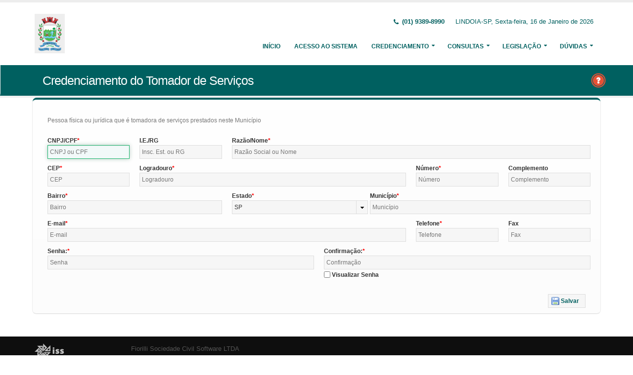

--- FILE ---
content_type: text/html;charset=UTF-8
request_url: http://prefeituralindoia.hopto.org:5656/issweb/paginas/public/credenciamento/tomador;jsessionid=6h+mMPI1yrOmmuPAykUNCYsP.undefined
body_size: 6546
content:
<!DOCTYPE html>
<html xmlns="http://www.w3.org/1999/xhtml"><head id="j_idt2">
            <meta charset="utf-8" />
            <meta http-equiv="X-UA-Compatible" content="IE=edge" />
            <meta name="description" content="Nota Fiscal de Serviços Eletrônica" />
            <meta name="author" content="Fiorilli SC Software LTDA" />
            <meta content="text/html; charset=UTF-8" http-equiv="Content-Type" />

            
            <meta name="viewport" content="width=device-width, initial-scale=1.0, maximum-scale=1.0, user-scalable=no" />
            <title>ISSWEB :: Área Administrativa</title>
            <link rel="shortcut icon" type="image/x-icon" href="/issweb/resources/imagens/fiorilli_verde.ico" /><link type="text/css" rel="stylesheet" href="/issweb/javax.faces.resource/theme.css.xhtml?ln=primefaces-fiorilli-verde" /><link type="text/css" rel="stylesheet" href="/issweb/javax.faces.resource/botoes.css.xhtml;jsessionid=qBXVpkCm6U7TNfoTe3ZUAagX.undefined?ln=css" /><link type="text/css" rel="stylesheet" href="/issweb/javax.faces.resource/primefaces-fiorilli.css.xhtml;jsessionid=qBXVpkCm6U7TNfoTe3ZUAagX.undefined?ln=css" /><link type="text/css" rel="stylesheet" href="/issweb/javax.faces.resource/bootstrap/css/bootstrap.min.css.xhtml;jsessionid=qBXVpkCm6U7TNfoTe3ZUAagX.undefined?ln=vendor" /><link type="text/css" rel="stylesheet" href="/issweb/javax.faces.resource/font-awesome/css/font-awesome.css.xhtml;jsessionid=qBXVpkCm6U7TNfoTe3ZUAagX.undefined?ln=vendor" /><link type="text/css" rel="stylesheet" href="/issweb/javax.faces.resource/magnific-popup/magnific-popup.css.xhtml;jsessionid=qBXVpkCm6U7TNfoTe3ZUAagX.undefined?ln=vendor" /><link type="text/css" rel="stylesheet" href="/issweb/javax.faces.resource/theme.css.xhtml;jsessionid=qBXVpkCm6U7TNfoTe3ZUAagX.undefined?ln=css" /><link type="text/css" rel="stylesheet" href="/issweb/javax.faces.resource/theme-elements.css.xhtml;jsessionid=qBXVpkCm6U7TNfoTe3ZUAagX.undefined?ln=css" /><link type="text/css" rel="stylesheet" href="/issweb/javax.faces.resource/theme-animate.css.xhtml;jsessionid=qBXVpkCm6U7TNfoTe3ZUAagX.undefined?ln=css" /><link type="text/css" rel="stylesheet" href="/issweb/javax.faces.resource/skins/default.css.xhtml;jsessionid=qBXVpkCm6U7TNfoTe3ZUAagX.undefined?ln=css" /><link type="text/css" rel="stylesheet" href="/issweb/javax.faces.resource/theme-custom.css.xhtml;jsessionid=qBXVpkCm6U7TNfoTe3ZUAagX.undefined?ln=css" /><script type="text/javascript" src="/issweb/javax.faces.resource/modernizr/modernizr.min.js.xhtml;jsessionid=qBXVpkCm6U7TNfoTe3ZUAagX.undefined?ln=vendor"></script><link type="text/css" rel="stylesheet" href="/issweb/javax.faces.resource/components.css.xhtml;jsessionid=qBXVpkCm6U7TNfoTe3ZUAagX.undefined?ln=primefaces&amp;v=6.2" /><script type="text/javascript" src="/issweb/javax.faces.resource/jquery/jquery.js.xhtml;jsessionid=qBXVpkCm6U7TNfoTe3ZUAagX.undefined?ln=primefaces&amp;v=6.2"></script><script type="text/javascript" src="/issweb/javax.faces.resource/core.js.xhtml;jsessionid=qBXVpkCm6U7TNfoTe3ZUAagX.undefined?ln=primefaces&amp;v=6.2"></script><script type="text/javascript" src="/issweb/javax.faces.resource/components.js.xhtml;jsessionid=qBXVpkCm6U7TNfoTe3ZUAagX.undefined?ln=primefaces&amp;v=6.2"></script><script type="text/javascript" src="/issweb/javax.faces.resource/jquery/jquery-plugins.js.xhtml;jsessionid=qBXVpkCm6U7TNfoTe3ZUAagX.undefined?ln=primefaces&amp;v=6.2"></script><script type="text/javascript">if(window.PrimeFaces){PrimeFaces.settings.locale='pt_BR';}</script>

        <link href="http://fonts.googleapis.com/css?family=Open+Sans:200,300,400,600,700,800%7CShadows+Into+Light" rel="stylesheet" type="text/css" />
        <link href="http://fonts.googleapis.com/css?family=Open+Sans+Condensed:200,300,400,600,700,800%7CShadows+Into+Light" rel="stylesheet" type="text/css" />
        <link href="http://fonts.googleapis.com/css?family=Open+Sans+Light:200,300,400,600,700,800%7CShadows+Into+Light" rel="stylesheet" type="text/css" /><script type="text/javascript" src="/issweb/javax.faces.resource/util.js.xhtml;jsessionid=qBXVpkCm6U7TNfoTe3ZUAagX.undefined?ln=js"></script><script type="text/javascript" src="/issweb/javax.faces.resource/fiorilli-web-extension.js.xhtml;jsessionid=qBXVpkCm6U7TNfoTe3ZUAagX.undefined?ln=js"></script><script type="text/javascript" src="/issweb/javax.faces.resource/locales_primefaces.js.xhtml;jsessionid=qBXVpkCm6U7TNfoTe3ZUAagX.undefined?ln=js"></script></head><body>
        <div class="body">
            <header id="header" data-plugin-options="{&quot;stickyEnabled&quot;: true, &quot;stickyEnableOnBoxed&quot;: true, &quot;stickyEnableOnMobile&quot;: true, &quot;stickyStartAt&quot;: 57, &quot;stickySetTop&quot;: &quot;-57px&quot;, &quot;stickyChangeLogo&quot;: true}">
                <div class="header-body">
                    <div class="header-container container">
                        <div class="header-row">
                            <div class="header-column">
                                <div class="header-logo" style="max-width: 250px;"><a href="/issweb/home.xhtml;jsessionid=qBXVpkCm6U7TNfoTe3ZUAagX.undefined" class="ui-link ui-widget">
                                        <img alt="IssWeb" height="80" data-sticky-height="40" data-sticky-top="45" style="max-width: 200px" src="/issweb/temp_images/logo.jpg" /></a>
                                </div>
                            </div>
                            <div class="header-column">
                                <div class="header-row">
                                    <nav class="header-nav-top">
                                        <ul class="nav nav-pills">
                                            <li class="hidden-xs">
                                                <span class="ws-nowrap font-weight-bold text-color-primary"><i class="fa fa-phone"></i> (01) 9389-8990</span>
                                            </li>
                                            <li class="hidden-xs">
                                                <span class="ws-nowrap text-color-primary">LINDOIA-SP,  Sexta-feira, 16 de Janeiro de 2026</span>
                                            </li>
                                        </ul>
                                    </nav>
                                </div>
                                <div class="header-row">
                                    <div class="header-nav">
                                        <button class="btn header-btn-collapse-nav botaoMenu" data-toggle="collapse" data-target=".header-nav-main">
                                            <i class="fa fa-bars"></i>
                                        </button>
                                        <div class="header-nav-main header-nav-main-effect-3 header-nav-main-sub-effect-3 collapse">
                                            <nav>
                                                <ul class="nav nav-pills" id="mainNav">
                                                    <li class="active" id="inicio"><a href="/issweb/home.xhtml;jsessionid=qBXVpkCm6U7TNfoTe3ZUAagX.undefined" class="ui-link ui-widget" accesskey="h" title="Tela Inicial">
                                                            Início
                                                        </a>
                                                    </li>
                                                    <li id="acesso"><a href="/issweb/paginas/login;jsessionid=qBXVpkCm6U7TNfoTe3ZUAagX.undefined" class="ui-link ui-widget" title="Acesso com senha ou certificado digital">
                                                            Acesso ao Sistema
                                                        </a>
                                                    </li>
                                                        <li class="dropdown" id="creden">
                                                            <a class="dropdown-toggle" href="#">
                                                                Credenciamento
                                                            </a>
                                                            <ul class="dropdown-menu">
                                                                <li>
                                                                </li>
                                                                <li><a id="linkCredenciamentoConvencional" href="/issweb/paginas/public/credenciamento/convencional;jsessionid=qBXVpkCm6U7TNfoTe3ZUAagX.undefined" class="ui-link ui-widget" title="Contribuinte ativo, prestador de serviços, estabelecido neste Município, que emite nota fiscal de forma habitual">
                                                                        NFS-e Convencional
                                                                    </a>
                                                                </li>
                                                                <li><a id="linkCredenciamentoAvulso" href="/issweb/paginas/public/credenciamento/avulso;jsessionid=qBXVpkCm6U7TNfoTe3ZUAagX.undefined" class="ui-link ui-widget" title="Contribuinte ativo, prestador de serviços, que emite nota fiscal com pouca frequência">
                                                                        NFS-e Avulsa
                                                                    </a>
                                                                </li>
                                                                <li><a id="linkCredenciamentoContribuintefora" href="/issweb/paginas/public/credenciamento/contribuintefora;jsessionid=qBXVpkCm6U7TNfoTe3ZUAagX.undefined" class="ui-link ui-widget" title="Empresa estabelecida em outro Município que presta serviços no território deste Município">
                                                                        Prestador de Outro Município
                                                                    </a>
                                                                </li>
                                                                <li>
                                                                </li>
                                                                <li><a id="linkCredenciamentoTomador" href="/issweb/paginas/public/credenciamento/tomador;jsessionid=qBXVpkCm6U7TNfoTe3ZUAagX.undefined" class="ui-link ui-widget" title="Pessoa física ou jurídica que é tomadora de serviços prestados neste Município">
                                                                        Tomador de Serviços
                                                                    </a>
                                                                </li>
                                                                <li>
                                                                </li>
                                                                <li>
                                                                </li>
                                                            </ul>
                                                        </li>
                                                        <li class="dropdown" id="consul">
                                                            <a class="dropdown-toggle" href="#">
                                                                Consultas
                                                            </a>
                                                            <ul class="dropdown-menu">
                                                                <li><a id="linkConsultarAutenticidade" href="/issweb/paginas/public/consulta/autenticidade;jsessionid=qBXVpkCm6U7TNfoTe3ZUAagX.undefined" class="ui-link ui-widget">
                                                                        Autenticidade NFS-e
                                                                    </a>
                                                                </li>
                                                                <li><a id="linkConsultarPrestador" href="/issweb/paginas/public/consulta/prestador;jsessionid=qBXVpkCm6U7TNfoTe3ZUAagX.undefined" class="ui-link ui-widget">
                                                                        Prestadores de Serviços
                                                                    </a>
                                                                </li>
                                                                <li><a id="linkConsultarRps" href="/issweb/paginas/public/consulta/rps;jsessionid=qBXVpkCm6U7TNfoTe3ZUAagX.undefined" class="ui-link ui-widget">
                                                                        RPS (Recibo Provisório de Serviços)
                                                                    </a>
                                                                </li>
                                                                <li><a id="linkConsultarProtocolo" href="/issweb/paginas/public/consulta/protocolo;jsessionid=qBXVpkCm6U7TNfoTe3ZUAagX.undefined" class="ui-link ui-widget">
                                                                        Protocolos
                                                                    </a>
                                                                </li>
                                                                <li>
                                                                </li>
                                                                <li><a id="linkConsultarAliquota" href="/issweb/paginas/public/consulta/aliquota;jsessionid=qBXVpkCm6U7TNfoTe3ZUAagX.undefined" class="ui-link ui-widget">
                                                                        Atividades (LC 116/03 e CNAE)
                                                                    </a>
                                                                </li>
                                                                <li><a id="linkConsultarLoteRps" href="/issweb/paginas/public/consulta/loterps;jsessionid=qBXVpkCm6U7TNfoTe3ZUAagX.undefined" class="ui-link ui-widget">
                                                                        Lote RPS (Recibo Provisório de Serviços)
                                                                    </a>
                                                                </li>
                                                                <li><a id="linkReciboRetencao" href="/issweb/paginas/public/consulta/reciboretencao;jsessionid=qBXVpkCm6U7TNfoTe3ZUAagX.undefined" class="ui-link ui-widget">
                                                                        Recibo de Retenção
                                                                    </a>
                                                                </li>
                                                                <li>
                                                                </li>
                                                                <li>
                                                                </li>
                                                                <li><a id="linkValidarxml" href="/issweb/paginas/public/consulta/validarxml;jsessionid=qBXVpkCm6U7TNfoTe3ZUAagX.undefined" class="ui-link ui-widget">
                                                                        Validar XML
                                                                    </a>
                                                                </li>
                                                            </ul>
                                                        </li>
                                                        <li class="dropdown" id="leg">
                                                            <a class="dropdown-toggle" href="#">
                                                                Legislação
                                                            </a>
                                                            <ul class="dropdown-menu menuscroll">
                                                                    <li>
                                                                        <a href="/issweb/temp/ISSWebCargaTributAriaNFS-e-Contribuintes.pdf" target="_blank">
                                                                            Orientação para preenchimento da carga tributária
                                                                        </a>
                                                                    </li>
                                                            </ul>
                                                        </li>
                                                        <li class="dropdown" id="duv">
                                                            <a class="dropdown-toggle" href="#">
                                                                Dúvidas
                                                            </a>
                                                            <ul class="dropdown-menu dropdown-menu-right">
                                                                <li><span id="pgManualCredenciamento">
                                                                        <a href="http://ftp.dcfiorilli.com.br/web/sia7/Manual/ManualISSWeb/Guia_Credenciamento_Consultas.pdf" target="_blank">Manual de Credenciamento
                                                                        </a></span>
                                                                </li>
                                                                    <li>
                                                                        <a href="/issweb/temp/Fiorilli - ISSWEB Principais Duvidas.pdf" target="_blank" title="Principais">Principais
                                                                        </a>
                                                                    </li>
                                                            </ul>
                                                        </li>
                                                </ul>
                                            </nav>
                                        </div>
                                    </div>
                                </div>
                            </div>
                        </div>
                    </div>
                </div>
            </header>

            <div role="main" class="main">
<form id="j_idt94" name="j_idt94" method="post" action="/issweb/paginas/public/credenciamento/tomador;jsessionid=qBXVpkCm6U7TNfoTe3ZUAagX.undefined" enctype="application/x-www-form-urlencoded">
<input type="hidden" name="j_idt94" value="j_idt94" />

        <section class="page-header page-header-color page-header-primary pb-none">
            <div class="container">
                <div class="row">
                    <div class="left-wrapper pull-left">
                        <div class="col-md-12">
                            <h1 class="font-weight-light">Credenciamento do Tomador de Serviços</h1>
                        </div>
                    </div>
                    <div class="right-wrapper pull-right"><span class="hidden-md hidden-sm hidden-xs ib"><div id="j_idt94:lbHelp"><a href="http://ftp.dcfiorilli.com.br/web/sia7/Manual/ManualISSWeb/Credenciamento/NotaFiscalConvencional.html"><img src="/issweb/javax.faces.resource/ajuda.png.xhtml;jsessionid=qBXVpkCm6U7TNfoTe3ZUAagX.undefined?ln=imagens" title="Ajuda nesta página" /></a></div><script id="j_idt94:lbHelp_s" type="text/javascript">$(function(){PrimeFaces.cw("LightBox","widget_j_idt94_lbHelp",{id:"j_idt94:lbHelp",mode:"iframe"});});</script></span>
                    </div>
                </div>
            </div>
        </section><input type="hidden" name="javax.faces.ViewState" id="javax.faces.ViewState" value="6174447091140902199:-2188310873109874706" autocomplete="off" />
</form>
    <div class="container">
<form id="formCredenciamento" name="formCredenciamento" method="post" action="/issweb/paginas/public/credenciamento/tomador;jsessionid=qBXVpkCm6U7TNfoTe3ZUAagX.undefined" class="customForm" enctype="application/x-www-form-urlencoded">
<input type="hidden" name="formCredenciamento" value="formCredenciamento" />
<div class="featured-boxes row">
                <div class="featured-box featured-box-primary pt-none mt-none align-left">
                    <div class="box-content">
                        <p>Pessoa física ou jurídica que é tomadora de serviços prestados neste Município</p><div id="formCredenciamento:mensagens" class="ui-messages ui-widget" aria-live="polite"></div><span id="formCredenciamento:j_idt105"></span><script type="text/javascript">$(function(){PrimeFaces.focus('formCredenciamento:itCpfCnpj');});</script>

    <div class="row">
        <div class="col-sm-6 col-lg-2">
            <label class="control-label show" for="itCpfCnpj">CNPJ/CPF</label><input id="formCredenciamento:itCpfCnpj" name="formCredenciamento:itCpfCnpj" type="text" maxlength="18" placeholder="CNPJ ou CPF" onkeypress="maskCpfCnpj(this, cpfCnpj)" onchange="PrimeFaces.ab({s:&quot;formCredenciamento:itCpfCnpj&quot;,e:&quot;change&quot;,p:&quot;formCredenciamento:itCpfCnpj&quot;,u:&quot;formCredenciamento:itCpfCnpj formCredenciamento:mensagens&quot;});" onblur="maskCpfCnpj(this, cpfCnpj);" aria-required="true" class="ui-inputfield ui-inputtext ui-widget ui-state-default ui-corner-all w100" /><script id="formCredenciamento:itCpfCnpj_s" type="text/javascript">PrimeFaces.cw("InputText","widget_formCredenciamento_itCpfCnpj",{id:"formCredenciamento:itCpfCnpj"});</script>
        </div>
        <div class="col-sm-6 col-lg-2">
            <label>I.E./RG</label><input id="formCredenciamento:itInsEstRg" name="formCredenciamento:itInsEstRg" type="text" maxlength="20" placeholder="Insc. Est. ou RG" class="ui-inputfield ui-inputtext ui-widget ui-state-default ui-corner-all w100" /><script id="formCredenciamento:itInsEstRg_s" type="text/javascript">PrimeFaces.cw("InputText","widget_formCredenciamento_itInsEstRg",{id:"formCredenciamento:itInsEstRg"});</script>
        </div>
        <div class="col-sm-12 col-lg-8">
            <label class="control-label show" for="itRazaoNome">Razão/Nome</label><input id="formCredenciamento:itRazaoNome" name="formCredenciamento:itRazaoNome" type="text" maxlength="60" placeholder="Razão Social ou Nome" aria-required="true" class="ui-inputfield ui-inputtext ui-widget ui-state-default ui-corner-all w100" /><script id="formCredenciamento:itRazaoNome_s" type="text/javascript">PrimeFaces.cw("InputText","widget_formCredenciamento_itRazaoNome",{id:"formCredenciamento:itRazaoNome"});</script>
        </div>
    </div><table id="formCredenciamento:j_idt110" class="ui-panelgrid ui-widget" role="grid"><tbody>
        <div class="row">
            <div class="col-sm-6 col-lg-2">
                <label class="control-label">CEP</label><input id="formCredenciamento:imCepP" name="formCredenciamento:imCepP" type="text" placeholder="CEP" onchange="PrimeFaces.ab({s:&quot;formCredenciamento:imCepP&quot;,e:&quot;change&quot;,p:&quot;formCredenciamento:imCepP&quot;,u:&quot;formCredenciamento:imCepP formCredenciamento:itBairro formCredenciamento:itLogradouro formCredenciamento:somUfP formCredenciamento:municipiosP&quot;});" aria-required="true" class="ui-inputfield ui-inputmask ui-widget ui-state-default ui-corner-all w100" /><script id="formCredenciamento:imCepP_s" type="text/javascript">PrimeFaces.cw("InputMask","widget_formCredenciamento_imCepP",{id:"formCredenciamento:imCepP",mask:"99999-999"});</script>
            </div>
            <div class="col-sm-6 col-md-6">
                <label class="control-label" for="itLogradouro">Logradouro</label><input id="formCredenciamento:itLogradouro" name="formCredenciamento:itLogradouro" type="text" maxlength="70" placeholder="Logradouro" aria-required="true" class="ui-inputfield ui-inputtext ui-widget ui-state-default ui-corner-all w100" /><script id="formCredenciamento:itLogradouro_s" type="text/javascript">PrimeFaces.cw("InputText","widget_formCredenciamento_itLogradouro",{id:"formCredenciamento:itLogradouro"});</script>
            </div>
            <div class="col-sm-6 col-md-6 col-lg-2">
                <label class="control-label" for="itNumero">Número</label><input id="formCredenciamento:itNumero" name="formCredenciamento:itNumero" type="text" maxlength="10" placeholder="Número" aria-required="true" class="ui-inputfield ui-inputtext ui-widget ui-state-default ui-corner-all w100" /><script id="formCredenciamento:itNumero_s" type="text/javascript">PrimeFaces.cw("InputText","widget_formCredenciamento_itNumero",{id:"formCredenciamento:itNumero"});</script>
            </div>
            <div class="col-sm-6 col-md-6 col-lg-2">
                <label>Complemento</label><input id="formCredenciamento:j_idt115" name="formCredenciamento:j_idt115" type="text" maxlength="40" placeholder="Complemento" class="ui-inputfield ui-inputtext ui-widget ui-state-default ui-corner-all w100" /><script id="formCredenciamento:j_idt115_s" type="text/javascript">PrimeFaces.cw("InputText","widget_formCredenciamento_j_idt115",{id:"formCredenciamento:j_idt115"});</script>
            </div>
        </div>
        <div class="row">
            <div class="col-sm-4">
                <label class="control-label" for="itBairro">Bairro</label><input id="formCredenciamento:itBairro" name="formCredenciamento:itBairro" type="text" maxlength="70" placeholder="Bairro" aria-required="true" class="ui-inputfield ui-inputtext ui-widget ui-state-default ui-corner-all w100" /><script id="formCredenciamento:itBairro_s" type="text/javascript">PrimeFaces.cw("InputText","widget_formCredenciamento_itBairro",{id:"formCredenciamento:itBairro"});</script>
            </div>
            <div class="col-sm-3">
                <label class="control-label">Estado</label><div id="formCredenciamento:somUfP" class="ui-selectonemenu ui-widget ui-state-default ui-corner-all w100" role="combobox" aria-haspopup="true" aria-expanded="false"><div class="ui-helper-hidden-accessible"><input id="formCredenciamento:somUfP_focus" name="formCredenciamento:somUfP_focus" type="text" autocomplete="off" aria-expanded="false" /></div><div class="ui-helper-hidden-accessible"><select id="formCredenciamento:somUfP_input" name="formCredenciamento:somUfP_input" tabindex="-1" aria-hidden="true" onchange="PrimeFaces.ab({s:&quot;formCredenciamento:somUfP&quot;,e:&quot;valueChange&quot;,p:&quot;formCredenciamento:somUfP&quot;,u:&quot;formCredenciamento:municipiosP&quot;,ps:true});"><option value="AC">AC</option><option value="AL">AL</option><option value="AM">AM</option><option value="AP">AP</option><option value="BA">BA</option><option value="CE">CE</option><option value="DF">DF</option><option value="ES">ES</option><option value="GO">GO</option><option value="MA">MA</option><option value="MG">MG</option><option value="MS">MS</option><option value="MT">MT</option><option value="PA">PA</option><option value="PB">PB</option><option value="PE">PE</option><option value="PI">PI</option><option value="PR">PR</option><option value="RJ">RJ</option><option value="RN">RN</option><option value="RO">RO</option><option value="RR">RR</option><option value="RS">RS</option><option value="SC">SC</option><option value="SE">SE</option><option value="SP" selected="selected">SP</option><option value="TO">TO</option></select></div><label id="formCredenciamento:somUfP_label" class="ui-selectonemenu-label ui-inputfield ui-corner-all">&nbsp;</label><div class="ui-selectonemenu-trigger ui-state-default ui-corner-right"><span class="ui-icon ui-icon-triangle-1-s ui-c"></span></div><div id="formCredenciamento:somUfP_panel" class="ui-selectonemenu-panel ui-widget ui-widget-content ui-corner-all ui-helper-hidden ui-shadow ui-input-overlay"><div class="ui-selectonemenu-items-wrapper" style="max-height:200px"><ul id="formCredenciamento:somUfP_items" class="ui-selectonemenu-items ui-selectonemenu-list ui-widget-content ui-widget ui-corner-all ui-helper-reset" role="listbox"><li class="ui-selectonemenu-item ui-selectonemenu-list-item ui-corner-all" data-label="AC" tabindex="-1" role="option">AC</li><li class="ui-selectonemenu-item ui-selectonemenu-list-item ui-corner-all" data-label="AL" tabindex="-1" role="option">AL</li><li class="ui-selectonemenu-item ui-selectonemenu-list-item ui-corner-all" data-label="AM" tabindex="-1" role="option">AM</li><li class="ui-selectonemenu-item ui-selectonemenu-list-item ui-corner-all" data-label="AP" tabindex="-1" role="option">AP</li><li class="ui-selectonemenu-item ui-selectonemenu-list-item ui-corner-all" data-label="BA" tabindex="-1" role="option">BA</li><li class="ui-selectonemenu-item ui-selectonemenu-list-item ui-corner-all" data-label="CE" tabindex="-1" role="option">CE</li><li class="ui-selectonemenu-item ui-selectonemenu-list-item ui-corner-all" data-label="DF" tabindex="-1" role="option">DF</li><li class="ui-selectonemenu-item ui-selectonemenu-list-item ui-corner-all" data-label="ES" tabindex="-1" role="option">ES</li><li class="ui-selectonemenu-item ui-selectonemenu-list-item ui-corner-all" data-label="GO" tabindex="-1" role="option">GO</li><li class="ui-selectonemenu-item ui-selectonemenu-list-item ui-corner-all" data-label="MA" tabindex="-1" role="option">MA</li><li class="ui-selectonemenu-item ui-selectonemenu-list-item ui-corner-all" data-label="MG" tabindex="-1" role="option">MG</li><li class="ui-selectonemenu-item ui-selectonemenu-list-item ui-corner-all" data-label="MS" tabindex="-1" role="option">MS</li><li class="ui-selectonemenu-item ui-selectonemenu-list-item ui-corner-all" data-label="MT" tabindex="-1" role="option">MT</li><li class="ui-selectonemenu-item ui-selectonemenu-list-item ui-corner-all" data-label="PA" tabindex="-1" role="option">PA</li><li class="ui-selectonemenu-item ui-selectonemenu-list-item ui-corner-all" data-label="PB" tabindex="-1" role="option">PB</li><li class="ui-selectonemenu-item ui-selectonemenu-list-item ui-corner-all" data-label="PE" tabindex="-1" role="option">PE</li><li class="ui-selectonemenu-item ui-selectonemenu-list-item ui-corner-all" data-label="PI" tabindex="-1" role="option">PI</li><li class="ui-selectonemenu-item ui-selectonemenu-list-item ui-corner-all" data-label="PR" tabindex="-1" role="option">PR</li><li class="ui-selectonemenu-item ui-selectonemenu-list-item ui-corner-all" data-label="RJ" tabindex="-1" role="option">RJ</li><li class="ui-selectonemenu-item ui-selectonemenu-list-item ui-corner-all" data-label="RN" tabindex="-1" role="option">RN</li><li class="ui-selectonemenu-item ui-selectonemenu-list-item ui-corner-all" data-label="RO" tabindex="-1" role="option">RO</li><li class="ui-selectonemenu-item ui-selectonemenu-list-item ui-corner-all" data-label="RR" tabindex="-1" role="option">RR</li><li class="ui-selectonemenu-item ui-selectonemenu-list-item ui-corner-all" data-label="RS" tabindex="-1" role="option">RS</li><li class="ui-selectonemenu-item ui-selectonemenu-list-item ui-corner-all" data-label="SC" tabindex="-1" role="option">SC</li><li class="ui-selectonemenu-item ui-selectonemenu-list-item ui-corner-all" data-label="SE" tabindex="-1" role="option">SE</li><li class="ui-selectonemenu-item ui-selectonemenu-list-item ui-corner-all" data-label="SP" tabindex="-1" role="option">SP</li><li class="ui-selectonemenu-item ui-selectonemenu-list-item ui-corner-all" data-label="TO" tabindex="-1" role="option">TO</li></ul></div></div></div><script id="formCredenciamento:somUfP_s" type="text/javascript">$(function(){PrimeFaces.cw("SelectOneMenu","widget_formCredenciamento_somUfP",{id:"formCredenciamento:somUfP",autoWidth:false,behaviors:{valueChange:function(ext,event) {PrimeFaces.ab({s:"formCredenciamento:somUfP",e:"valueChange",p:"formCredenciamento:somUfP",u:"formCredenciamento:municipiosP",ps:true},ext);}}});});</script>
            </div>
            <div class="col-sm-5">
                <label class="control-label">Município</label><span id="formCredenciamento:municipiosP" class="ui-autocomplete" style="width: 100%"><input id="formCredenciamento:municipiosP_input" name="formCredenciamento:municipiosP_input" type="text" class="ui-autocomplete-input ui-inputfield ui-widget ui-state-default ui-corner-all" autocomplete="off" style="width: 100%" placeholder="Município" value="" aria-required="true" /><input id="formCredenciamento:municipiosP_hinput" name="formCredenciamento:municipiosP_hinput" type="hidden" autocomplete="off" value="" /><span id="formCredenciamento:municipiosP_panel" class="ui-autocomplete-panel ui-widget-content ui-corner-all ui-helper-hidden ui-shadow ui-input-overlay" role="listbox"></span></span><script id="formCredenciamento:municipiosP_s" type="text/javascript">$(function(){PrimeFaces.cw("AutoComplete","widget_formCredenciamento_municipiosP",{id:"formCredenciamento:municipiosP",minLength:3,delay:1,forceSelection:true,behaviors:{query:function(ext,event) {PrimeFaces.ab({s:"formCredenciamento:municipiosP",e:"query",p:"formCredenciamento:municipiosP",g:false},ext);}}});});</script>
            </div>
        </div>
        <div class="row">
            <div class="col-sm-4 col-lg-8">
                <label class="control-label" for="email">E-mail</label><input id="formCredenciamento:email" name="formCredenciamento:email" type="text" maxlength="60" placeholder="E-mail" aria-required="true" class="ui-inputfield ui-inputtext ui-widget ui-state-default ui-corner-all w100" /><script id="formCredenciamento:email_s" type="text/javascript">PrimeFaces.cw("InputText","widget_formCredenciamento_email",{id:"formCredenciamento:email"});</script>
            </div>
            <div class="col-sm-4 col-lg-2">
                <label class="control-label" for="itTelefone">Telefone</label><input id="formCredenciamento:itTelefone" name="formCredenciamento:itTelefone" type="text" placeholder="Telefone" onblur="mtel()" aria-required="true" class="ui-inputfield ui-inputmask ui-widget ui-state-default ui-corner-all w100 telefone" /><script id="formCredenciamento:itTelefone_s" type="text/javascript">PrimeFaces.cw("InputMask","widget_formCredenciamento_itTelefone",{id:"formCredenciamento:itTelefone",mask:"(99) 9999-9999?9"});</script>
            </div>
            <div class="col-sm-4 col-lg-2">
                <label>Fax</label><input id="formCredenciamento:j_idt123" name="formCredenciamento:j_idt123" type="text" placeholder="Fax" class="ui-inputfield ui-inputmask ui-widget ui-state-default ui-corner-all w100" /><script id="formCredenciamento:j_idt123_s" type="text/javascript">PrimeFaces.cw("InputMask","widget_formCredenciamento_j_idt123",{id:"formCredenciamento:j_idt123",mask:"(99) 9999-9999"});</script>
            </div>
        </div></tbody></table>

    <div class="row">
        <div class="col-md-6">
            <label class="control-label show" for="pSenha">Senha:</label><input id="formCredenciamento:pSenha" name="formCredenciamento:pSenha" type="password" class="ui-inputfield ui-password ui-widget ui-state-default ui-corner-all password w100" maxlength="15" placeholder="Senha" aria-required="true" /><script id="formCredenciamento:pSenha_s" type="text/javascript">$(function(){PrimeFaces.cw("Password","widget_formCredenciamento_pSenha",{id:"formCredenciamento:pSenha"});});</script>
        </div>
        <div class="col-md-6">
            <label class="control-label show" for="pConfirmaSenha">Confirmação:</label><input id="formCredenciamento:pConfirmaSenha" name="formCredenciamento:pConfirmaSenha" type="password" class="ui-inputfield ui-password ui-widget ui-state-default ui-corner-all password w100" maxlength="15" placeholder="Confirmação" aria-required="true" /><script id="formCredenciamento:pConfirmaSenha_s" type="text/javascript">$(function(){PrimeFaces.cw("Password","widget_formCredenciamento_pConfirmaSenha",{id:"formCredenciamento:pConfirmaSenha"});});</script>
            <input type="checkbox" id="showHide" onchange="mostrarSenha()" style="vertical-align: -2px;" />
            <label for="showHide">Visualizar Senha</label>
        </div>
    </div>

                        <div class="text-right mt-lg"><button id="formCredenciamento:cbSalvar" name="formCredenciamento:cbSalvar" class="ui-button ui-widget ui-state-default ui-corner-all ui-button-text-icon-left" data-pfconfirmcommand="PrimeFaces.bcn(this,event,[function(event){PrimeFaces.ab({s:&quot;formCredenciamento:cbSalvar&quot;,u:&quot;formCredenciamento&quot;});return false;}]);" onclick="PrimeFaces.confirm({source:&quot;formCredenciamento:cbSalvar&quot;,escape:true,header:&quot;Confirmação&quot;,message:&quot;Enviar os dados informados?&quot;,icon:&quot;ui-icon-alert&quot;,beforeShow:&quot;&quot;});return false;" type="submit"><span class="ui-button-icon-left ui-icon ui-c salvar"></span><span class="ui-button-text ui-c">Salvar</span></button><script id="formCredenciamento:cbSalvar_s" type="text/javascript">PrimeFaces.cw("CommandButton","widget_formCredenciamento_cbSalvar",{id:"formCredenciamento:cbSalvar",behaviors:{click:function(ext,event) {}}});</script>
                        </div>
                    </div>
                </div></div><input type="hidden" name="javax.faces.ViewState" id="javax.faces.ViewState" value="6174447091140902199:-2188310873109874706" autocomplete="off" />
</form>
    </div>
            </div>

            <footer class="short p-none m-none pt-sm mt-sm" id="footer">
                <div class="footer-copyright">
                    <div class="container">
                        <div class="row">
                            <div class="col-xs-4 col-sm-3 col-md-2 col-lg-2 col-xl-1"><a href="/issweb/home.xhtml;jsessionid=qBXVpkCm6U7TNfoTe3ZUAagX.undefined" class="ui-link ui-widget logo"><img src="/issweb/javax.faces.resource/logo_footer.png.xhtml;jsessionid=qBXVpkCm6U7TNfoTe3ZUAagX.undefined?ln=imagens" height="32" /></a>
                                <span class="text-color-light text-xs">v. 3.7.1</span>
                            </div>
                            <div class="col-xs-8 col-sm-9 col-md-10 col-lg-10 col-xl-11">
                                <a href="http://www.fiorilli.com.br" target="_blank" style="color: #555 !important;">Fiorilli Sociedade Civil Software LTDA
                                </a>
                                <p class="text-primary">&copy; Copyright 2012-2026. Todos os Direitos Reservados.
                                </p>
                            </div>
                        </div>
                    </div>
                </div>
            </footer>
        </div><div id="j_idt159"></div><script id="j_idt159_s" type="text/javascript">$(function(){PrimeFaces.cw("AjaxStatus","widget_j_idt159",{id:"j_idt159",start:function(){PF('statusDialog').show();},success:function(){PF('statusDialog').hide();}});});</script><span id="msgGrowl"></span><script id="msgGrowl_s" type="text/javascript">$(function(){PrimeFaces.cw("Growl","messageGrowl",{id:"msgGrowl",sticky:false,life:5000,escape:false,keepAlive:false,msgs:[]});});</script><div id="dStatus" class="ui-dialog ui-widget ui-widget-content ui-corner-all ui-shadow ui-hidden-container"><div class="ui-dialog-content ui-widget-content"><img src="/issweb/javax.faces.resource/ajax_loader.gif.xhtml;jsessionid=qBXVpkCm6U7TNfoTe3ZUAagX.undefined?ln=imagens" />
            <span class="font-weight-bold text-color-primary">
                    Por Favor, aguarde...
                </span></div></div><script id="dStatus_s" type="text/javascript">$(function(){PrimeFaces.cw("Dialog","statusDialog",{id:"dStatus",draggable:false,resizable:false,modal:true,width:"230",appendTo:"@(body)"});});</script><script id="j_idt162_s" type="text/javascript">$(function(){PrimeFaces.cw("ConfirmDialog","widget_j_idt162",{id:"j_idt162",global:true});});</script><div id="j_idt162" class="ui-confirm-dialog ui-dialog ui-widget ui-widget-content ui-corner-all ui-shadow ui-hidden-container"><div class="ui-dialog-titlebar ui-widget-header ui-helper-clearfix ui-corner-top"><span id="j_idt162_title" class="ui-dialog-title"></span><a href="#" class="ui-dialog-titlebar-icon ui-dialog-titlebar-close ui-corner-all" aria-label="Close"><span class="ui-icon ui-icon-closethick"></span></a></div><div class="ui-dialog-content ui-widget-content"><span class="ui-icon ui-confirm-dialog-severity"></span><span class="ui-confirm-dialog-message"></span></div><div class="ui-dialog-buttonpane ui-dialog-footer ui-widget-content ui-helper-clearfix"><button id="j_idt163" name="j_idt163" class="ui-button ui-widget ui-state-default ui-corner-all ui-button-text-icon-left ui-confirmdialog-yes" type="button"><span class="ui-button-icon-left ui-icon ui-c confirmar"></span><span class="ui-button-text ui-c">Sim</span></button><script id="j_idt163_s" type="text/javascript">PrimeFaces.cw("CommandButton","widget_j_idt163",{id:"j_idt163"});</script><button id="j_idt164" name="j_idt164" class="ui-button ui-widget ui-state-default ui-corner-all ui-button-text-icon-left ui-confirmdialog-no" type="button"><span class="ui-button-icon-left ui-icon ui-c cancelar"></span><span class="ui-button-text ui-c">Não</span></button><script id="j_idt164_s" type="text/javascript">PrimeFaces.cw("CommandButton","widget_j_idt164",{id:"j_idt164"});</script></div></div><script type="text/javascript" src="/issweb/javax.faces.resource/jquery.appear/jquery.appear.min.js.xhtml;jsessionid=qBXVpkCm6U7TNfoTe3ZUAagX.undefined?ln=vendor"></script><script type="text/javascript" src="/issweb/javax.faces.resource/jquery.easing/jquery.easing.min.js.xhtml;jsessionid=qBXVpkCm6U7TNfoTe3ZUAagX.undefined?ln=vendor"></script><script type="text/javascript" src="/issweb/javax.faces.resource/bootstrap/js/bootstrap.min.js.xhtml;jsessionid=qBXVpkCm6U7TNfoTe3ZUAagX.undefined?ln=vendor"></script><script type="text/javascript" src="/issweb/javax.faces.resource/common/common.min.js.xhtml;jsessionid=qBXVpkCm6U7TNfoTe3ZUAagX.undefined?ln=vendor"></script><script type="text/javascript" src="/issweb/javax.faces.resource/jquery.lazyload/jquery.lazyload.min.js.xhtml;jsessionid=qBXVpkCm6U7TNfoTe3ZUAagX.undefined?ln=vendor"></script><script type="text/javascript" src="/issweb/javax.faces.resource/magnific-popup/magnific-popup.js.xhtml;jsessionid=qBXVpkCm6U7TNfoTe3ZUAagX.undefined?ln=vendor"></script><script type="text/javascript" src="/issweb/javax.faces.resource/isotope/jquery.isotope.min.js.xhtml;jsessionid=qBXVpkCm6U7TNfoTe3ZUAagX.undefined?ln=vendor"></script><script type="text/javascript" src="/issweb/javax.faces.resource/theme.js.xhtml;jsessionid=qBXVpkCm6U7TNfoTe3ZUAagX.undefined?ln=js"></script><script type="text/javascript" src="/issweb/javax.faces.resource/theme.custom.js.xhtml;jsessionid=qBXVpkCm6U7TNfoTe3ZUAagX.undefined?ln=js"></script><script type="text/javascript" src="/issweb/javax.faces.resource/theme.init.js.xhtml;jsessionid=qBXVpkCm6U7TNfoTe3ZUAagX.undefined?ln=js"></script></body>
</html>